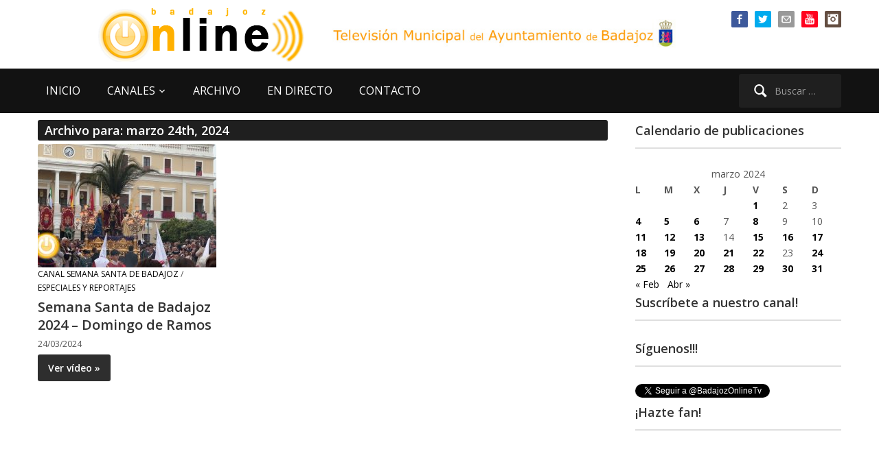

--- FILE ---
content_type: text/html; charset=utf-8
request_url: https://accounts.google.com/o/oauth2/postmessageRelay?parent=https%3A%2F%2Fwww.badajozonline.tv&jsh=m%3B%2F_%2Fscs%2Fabc-static%2F_%2Fjs%2Fk%3Dgapi.lb.en.2kN9-TZiXrM.O%2Fd%3D1%2Frs%3DAHpOoo_B4hu0FeWRuWHfxnZ3V0WubwN7Qw%2Fm%3D__features__
body_size: 160
content:
<!DOCTYPE html><html><head><title></title><meta http-equiv="content-type" content="text/html; charset=utf-8"><meta http-equiv="X-UA-Compatible" content="IE=edge"><meta name="viewport" content="width=device-width, initial-scale=1, minimum-scale=1, maximum-scale=1, user-scalable=0"><script src='https://ssl.gstatic.com/accounts/o/2580342461-postmessagerelay.js' nonce="fk1e1wk7znYO2RfpdlZlUA"></script></head><body><script type="text/javascript" src="https://apis.google.com/js/rpc:shindig_random.js?onload=init" nonce="fk1e1wk7znYO2RfpdlZlUA"></script></body></html>